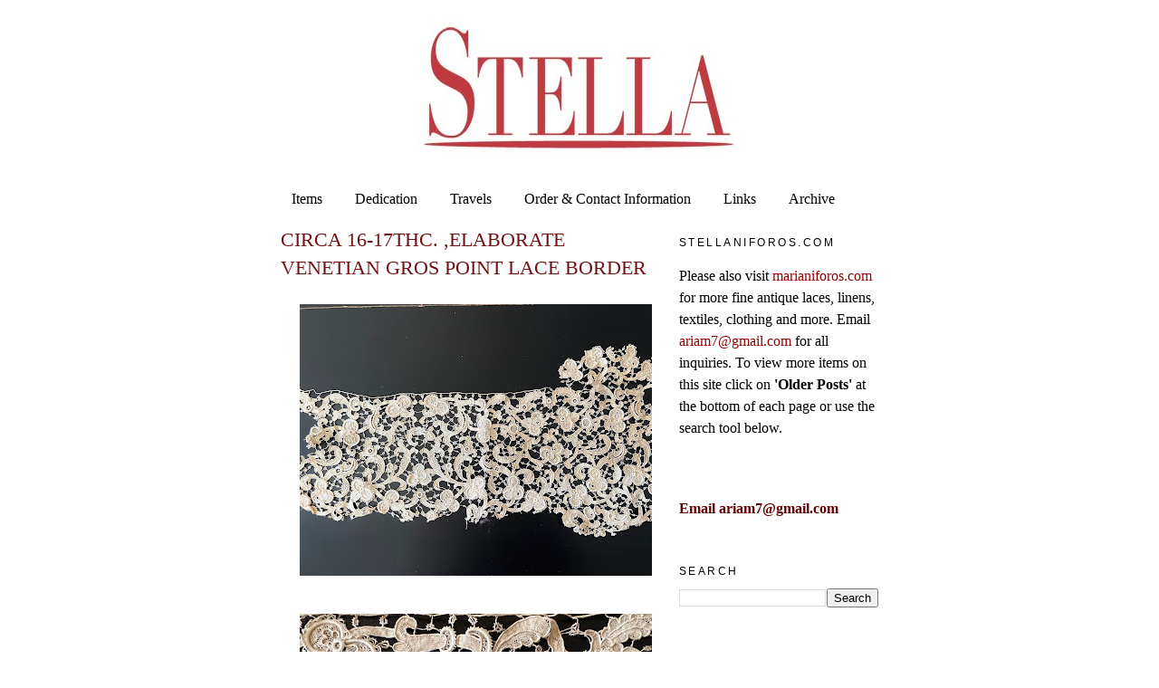

--- FILE ---
content_type: text/html; charset=UTF-8
request_url: http://www.stellaniforos.com/2022/03/blog-post_27.html
body_size: 9137
content:
<!DOCTYPE html>
<html dir='ltr'>
<head>
<link href='https://www.blogger.com/static/v1/widgets/2944754296-widget_css_bundle.css' rel='stylesheet' type='text/css'/>
<meta content='text/html; charset=UTF-8' http-equiv='Content-Type'/>
<meta content='blogger' name='generator'/>
<link href='http://www.stellaniforos.com/favicon.ico' rel='icon' type='image/x-icon'/>
<link href='http://www.stellaniforos.com/2022/03/blog-post_27.html' rel='canonical'/>
<link rel="alternate" type="application/atom+xml" title="Buyer &amp; Seller of Antique Lace, Fine Linens, Vintage Clothing, Haute Couture, Textiles, Fans - Atom" href="http://www.stellaniforos.com/feeds/posts/default" />
<link rel="alternate" type="application/rss+xml" title="Buyer &amp; Seller of Antique Lace, Fine Linens, Vintage Clothing, Haute Couture, Textiles, Fans - RSS" href="http://www.stellaniforos.com/feeds/posts/default?alt=rss" />
<link rel="service.post" type="application/atom+xml" title="Buyer &amp; Seller of Antique Lace, Fine Linens, Vintage Clothing, Haute Couture, Textiles, Fans - Atom" href="https://www.blogger.com/feeds/291290792372082594/posts/default" />

<link rel="alternate" type="application/atom+xml" title="Buyer &amp; Seller of Antique Lace, Fine Linens, Vintage Clothing, Haute Couture, Textiles, Fans - Atom" href="http://www.stellaniforos.com/feeds/5430264136822920459/comments/default" />
<!--Can't find substitution for tag [blog.ieCssRetrofitLinks]-->
<link href='https://blogger.googleusercontent.com/img/a/AVvXsEjueWO1v-QTiZnarelAPaVR9ZxyOgd20Hc6skq6c0BbEnJvsfQfPa0grum_-GeB-7Ci96pnSUktj2OVKpLnfKI-wY8pMlSVPJG6zOErOyjUwq3RJ5C05_oeoFjPB5FOC1yxpRpbxGsE_UehjdodumSJv9kDzmQwLLzanFe36DxmrLNh8RRN98Dtpx_q=w400-h300' rel='image_src'/>
<meta content='http://www.stellaniforos.com/2022/03/blog-post_27.html' property='og:url'/>
<meta content='CIRCA 16-17THC. ,ELABORATE VENETIAN GROS POINT LACE BORDER' property='og:title'/>
<meta content='Stella buys and sells fine antique linens, antique lace, textiles, couture design, antique clothing, Chinese, European textiles.' property='og:description'/>
<meta content='https://blogger.googleusercontent.com/img/a/AVvXsEjueWO1v-QTiZnarelAPaVR9ZxyOgd20Hc6skq6c0BbEnJvsfQfPa0grum_-GeB-7Ci96pnSUktj2OVKpLnfKI-wY8pMlSVPJG6zOErOyjUwq3RJ5C05_oeoFjPB5FOC1yxpRpbxGsE_UehjdodumSJv9kDzmQwLLzanFe36DxmrLNh8RRN98Dtpx_q=w1200-h630-p-k-no-nu' property='og:image'/>
<title>Buyer &amp; Seller of Antique Lace, Fine Linens, Vintage Clothing, Haute Couture, Textiles, Fans: CIRCA 16-17THC. ,ELABORATE VENETIAN GROS POINT LACE BORDER</title>
<style id='page-skin-1' type='text/css'><!--
/*
-----------------------------------------------
Blogger Template Style
Name:     Minima
Date:     26 Feb 2004
Updated by: Blogger Team
----------------------------------------------- */
#navbar-iframe {
display: none !important;
}
/* Variable definitions
====================
<Variable name="bgcolor" description="Page Background Color"
type="color" default="#fff">
<Variable name="textcolor" description="Text Color"
type="color" default="#333">
<Variable name="linkcolor" description="Link Color"
type="color" default="#58a">
<Variable name="pagetitlecolor" description="Blog Title Color"
type="color" default="#666">
<Variable name="descriptioncolor" description="Blog Description Color"
type="color" default="#999">
<Variable name="titlecolor" description="Post Title Color"
type="color" default="#c60">
<Variable name="bordercolor" description="Border Color"
type="color" default="#ccc">
<Variable name="sidebarcolor" description="Sidebar Title Color"
type="color" default="#999">
<Variable name="sidebartextcolor" description="Sidebar Text Color"
type="color" default="#666">
<Variable name="visitedlinkcolor" description="Visited Link Color"
type="color" default="#999">
<Variable name="bodyfont" description="Text Font"
type="font" default="normal normal 100% Georgia, Serif">
<Variable name="headerfont" description="Sidebar Title Font"
type="font"
default="normal normal 78% 'Trebuchet MS',Trebuchet,Arial,Verdana,Sans-serif">
<Variable name="pagetitlefont" description="Blog Title Font"
type="font"
default="normal normal 200% Georgia, Serif">
<Variable name="descriptionfont" description="Blog Description Font"
type="font"
default="normal normal 78% 'Trebuchet MS', Trebuchet, Arial, Verdana, Sans-serif">
<Variable name="postfooterfont" description="Post Footer Font"
type="font"
default="normal normal 78% 'Trebuchet MS', Trebuchet, Arial, Verdana, Sans-serif">
<Variable name="startSide" description="Side where text starts in blog language"
type="automatic" default="left">
<Variable name="endSide" description="Side where text ends in blog language"
type="automatic" default="right">
*/
/* Use this with templates/template-twocol.html */
body {
background:#ffffff;
margin:0;
color:#000000;
font:x-small Georgia Serif;
font-size/* */:/**/small;
font-size: /**/small;
text-align: center;
}
a:link {
color:#000000;
text-decoration:none;
}
a:visited {
color:#000000;
text-decoration:none;
}
a:hover {
color:#721111;
text-decoration:underline;
}
a img {
border-width:0;
}
/* Header
-----------------------------------------------
*/
#header-wrapper {
width:660px;
margin:0 auto 10px;
border:1px solid transparent;
}
#header-inner {
background-position: center;
margin-left: auto;
margin-right: auto;
}
#header {
margin: 5px;
border: 1px solid transparent;
text-align: center;
color:#721111;
}
#header h1 {
margin:5px 5px 0;
padding:15px 20px .25em;
line-height:1.2em;
text-transform:uppercase;
letter-spacing:.2em;
font: normal normal 200% Georgia, Serif;
}
#header a {
color:#721111;
text-decoration:none;
}
#header a:hover {
color:#721111;
}
#header .description {
margin:0 5px 5px;
padding:0 20px 15px;
max-width:700px;
text-transform:uppercase;
letter-spacing:.2em;
line-height: 1.4em;
font: normal normal 78% 'Trebuchet MS', Trebuchet, Arial, Verdana, Sans-serif;
color: #000000;
}
#header img {
margin-left: auto;
margin-right: auto;
}
/* Outer-Wrapper
----------------------------------------------- */
#outer-wrapper {
width: 660px;
margin:0 auto;
padding:10px;
text-align:left;
font: normal normal 16px Georgia, Serif;
}
#main-wrapper {
width: 410px;
float: left;
word-wrap: break-word; /* fix for long text breaking sidebar float in IE */
overflow: hidden;     /* fix for long non-text content breaking IE sidebar float */
}
#sidebar-wrapper {
width: 220px;
float: right;
word-wrap: break-word; /* fix for long text breaking sidebar float in IE */
overflow: hidden;      /* fix for long non-text content breaking IE sidebar float */
}
/* Headings
----------------------------------------------- */
h2 {
margin:1.5em 0 .75em;
font:normal normal 78% 'Trebuchet MS',Trebuchet,Arial,Verdana,Sans-serif;
line-height: 1.4em;
text-transform:uppercase;
letter-spacing:.2em;
color:#000000;
}
/* Posts
-----------------------------------------------
*/
h2.date-header {
margin:1.5em 0 .5em;
}
.post {
margin:.5em 0 1.5em;
border-bottom:1px dotted transparent;
padding-bottom:1.5em;
}
.post h3 {
margin:.25em 0 0;
padding:0 0 4px;
font-size:140%;
font-weight:normal;
line-height:1.4em;
color:#721111;
}
.post h3 a, .post h3 a:visited, .post h3 strong {
display:block;
text-decoration:none;
color:#721111;
font-weight:normal;
}
.post h3 strong, .post h3 a:hover {
color:#000000;
}
.post-body {
margin:0 0 .75em;
line-height:1.6em;
}
.post-body blockquote {
line-height:1.3em;
}
.post-footer {
margin: .75em 0;
color:#000000;
text-transform:uppercase;
letter-spacing:.1em;
font: normal normal 78% 'Trebuchet MS', Trebuchet, Arial, Verdana, Sans-serif;
line-height: 1.4em;
}
.comment-link {
margin-left:.6em;
}
.post img, table.tr-caption-container {
padding:4px;
border:1px solid transparent;
}
.tr-caption-container img {
border: none;
padding: 0;
}
.post blockquote {
margin:1em 20px;
}
.post blockquote p {
margin:.75em 0;
}
/* Comments
----------------------------------------------- */
#comments h4 {
margin:1em 0;
font-weight: bold;
line-height: 1.4em;
text-transform:uppercase;
letter-spacing:.2em;
color: #000000;
}
#comments-block {
margin:1em 0 1.5em;
line-height:1.6em;
}
#comments-block .comment-author {
margin:.5em 0;
}
#comments-block .comment-body {
margin:.25em 0 0;
}
#comments-block .comment-footer {
margin:-.25em 0 2em;
line-height: 1.4em;
text-transform:uppercase;
letter-spacing:.1em;
}
#comments-block .comment-body p {
margin:0 0 .75em;
}
.deleted-comment {
font-style:italic;
color:gray;
}
#blog-pager-newer-link {
float: left;
}
#blog-pager-older-link {
float: right;
}
#blog-pager {
text-align: center;
}
.feed-links {
clear: both;
line-height: 2.5em;
}
/* Sidebar Content
----------------------------------------------- */
.sidebar {
color: #000000;
line-height: 1.5em;
}
.sidebar ul {
list-style:none;
margin:0 0 0;
padding:0 0 0;
}
.sidebar li {
margin:0;
padding-top:0;
padding-right:0;
padding-bottom:.25em;
padding-left:15px;
text-indent:-15px;
line-height:1.5em;
}
.sidebar .widget, .main .widget {
border-bottom:1px dotted transparent;
margin:0 0 1.5em;
padding:0 0 1.5em;
}
.main .Blog {
border-bottom-width: 0;
}
/* Profile
----------------------------------------------- */
.profile-img {
float: left;
margin-top: 0;
margin-right: 5px;
margin-bottom: 5px;
margin-left: 0;
padding: 4px;
border: 1px solid transparent;
}
.profile-data {
margin:0;
text-transform:uppercase;
letter-spacing:.1em;
font: normal normal 78% 'Trebuchet MS', Trebuchet, Arial, Verdana, Sans-serif;
color: #000000;
font-weight: bold;
line-height: 1.6em;
}
.profile-datablock {
margin:.5em 0 .5em;
}
.profile-textblock {
margin: 0.5em 0;
line-height: 1.6em;
}
.profile-link {
font: normal normal 78% 'Trebuchet MS', Trebuchet, Arial, Verdana, Sans-serif;
text-transform: uppercase;
letter-spacing: .1em;
}
/* Footer
----------------------------------------------- */
#footer {
width:660px;
clear:both;
margin:0 auto;
padding-top:15px;
line-height: 1.6em;
text-transform:uppercase;
letter-spacing:.1em;
text-align: center;
}

--></style>
<link href='https://www.blogger.com/dyn-css/authorization.css?targetBlogID=291290792372082594&amp;zx=0d22385c-e848-4d69-b28f-80a41af7456a' media='none' onload='if(media!=&#39;all&#39;)media=&#39;all&#39;' rel='stylesheet'/><noscript><link href='https://www.blogger.com/dyn-css/authorization.css?targetBlogID=291290792372082594&amp;zx=0d22385c-e848-4d69-b28f-80a41af7456a' rel='stylesheet'/></noscript>
<meta name='google-adsense-platform-account' content='ca-host-pub-1556223355139109'/>
<meta name='google-adsense-platform-domain' content='blogspot.com'/>

</head>
<body>
<div class='navbar section' id='navbar'><div class='widget Navbar' data-version='1' id='Navbar1'><script type="text/javascript">
    function setAttributeOnload(object, attribute, val) {
      if(window.addEventListener) {
        window.addEventListener('load',
          function(){ object[attribute] = val; }, false);
      } else {
        window.attachEvent('onload', function(){ object[attribute] = val; });
      }
    }
  </script>
<div id="navbar-iframe-container"></div>
<script type="text/javascript" src="https://apis.google.com/js/platform.js"></script>
<script type="text/javascript">
      gapi.load("gapi.iframes:gapi.iframes.style.bubble", function() {
        if (gapi.iframes && gapi.iframes.getContext) {
          gapi.iframes.getContext().openChild({
              url: 'https://www.blogger.com/navbar/291290792372082594?po\x3d5430264136822920459\x26origin\x3dhttp://www.stellaniforos.com',
              where: document.getElementById("navbar-iframe-container"),
              id: "navbar-iframe"
          });
        }
      });
    </script><script type="text/javascript">
(function() {
var script = document.createElement('script');
script.type = 'text/javascript';
script.src = '//pagead2.googlesyndication.com/pagead/js/google_top_exp.js';
var head = document.getElementsByTagName('head')[0];
if (head) {
head.appendChild(script);
}})();
</script>
</div></div>
<div id='outer-wrapper'><div id='wrap2'>
<!-- skip links for text browsers -->
<span id='skiplinks' style='display:none;'>
<a href='#main'>skip to main </a> |
      <a href='#sidebar'>skip to sidebar</a>
</span>
<div id='header-wrapper'>
<div class='header section' id='header'><div class='widget Header' data-version='1' id='Header1'>
<div id='header-inner'>
<a href='http://www.stellaniforos.com/' style='display: block'>
<img alt='Buyer &amp; Seller of Antique Lace, Fine Linens, Vintage Clothing, Haute Couture, Textiles, Fans' height='165px; ' id='Header1_headerimg' src='https://blogger.googleusercontent.com/img/b/R29vZ2xl/AVvXsEhBf6yHKfIZB_o2_XtsTfLwCSlPT7W44QzMQb2MTTKC1H0A2koTg_8Qmyzw8Rben3Rqvmjk7L_13bW5gK_aBFTM2hxqEGBz7qjhJL3iUhFSekDv1qk4l5ddFFGSex-FeX3lA-bdEYyNwv0U/s1600-r/Stellaunderline.jpg' style='display: block' width='360px; '/>
</a>
</div>
</div></div>
</div>
<div id='content-wrapper'>
<div id='crosscol-wrapper' style='text-align:center'>
<div class='crosscol section' id='crosscol'><div class='widget PageList' data-version='1' id='PageList1'>
<h2>Pages</h2>
<div class='widget-content'>
<ul>
<li>
<a href='http://www.stellaniforos.com/'>Items</a>
</li>
<li>
<a href='http://www.stellaniforos.com/p/biography.html'>Dedication</a>
</li>
<li>
<a href='http://www.stellaniforos.com/p/travels.html'>Travels</a>
</li>
<li>
<a href='http://www.stellaniforos.com/p/information.html'>Order &amp; Contact Information</a>
</li>
<li>
<a href='http://www.stellaniforos.com/p/links.html'>Links</a>
</li>
<li>
<a href='http://www.stellaniforos.com/p/archive.html'>Archive</a>
</li>
</ul>
<div class='clear'></div>
</div>
</div></div>
</div>
<div id='main-wrapper'>
<div class='main section' id='main'><div class='widget Blog' data-version='1' id='Blog1'>
<div class='blog-posts hfeed'>

          <div class="date-outer">
        

          <div class="date-posts">
        
<div class='post-outer'>
<div class='post hentry'>
<a name='5430264136822920459'></a>
<h3 class='post-title entry-title'>
CIRCA 16-17THC. ,ELABORATE VENETIAN GROS POINT LACE BORDER
</h3>
<div class='post-header'>
<div class='post-header-line-1'></div>
</div>
<div class='post-body entry-content'>
<p></p><div class="separator" style="clear: both; text-align: center;"><a href="https://blogger.googleusercontent.com/img/a/AVvXsEjueWO1v-QTiZnarelAPaVR9ZxyOgd20Hc6skq6c0BbEnJvsfQfPa0grum_-GeB-7Ci96pnSUktj2OVKpLnfKI-wY8pMlSVPJG6zOErOyjUwq3RJ5C05_oeoFjPB5FOC1yxpRpbxGsE_UehjdodumSJv9kDzmQwLLzanFe36DxmrLNh8RRN98Dtpx_q=s2016" style="margin-left: 1em; margin-right: 1em;"><img border="0" data-original-height="1512" data-original-width="2016" height="300" src="https://blogger.googleusercontent.com/img/a/AVvXsEjueWO1v-QTiZnarelAPaVR9ZxyOgd20Hc6skq6c0BbEnJvsfQfPa0grum_-GeB-7Ci96pnSUktj2OVKpLnfKI-wY8pMlSVPJG6zOErOyjUwq3RJ5C05_oeoFjPB5FOC1yxpRpbxGsE_UehjdodumSJv9kDzmQwLLzanFe36DxmrLNh8RRN98Dtpx_q=w400-h300" width="400" /></a></div><br /><div class="separator" style="clear: both; text-align: center;"><a href="https://blogger.googleusercontent.com/img/a/AVvXsEjLcB3J57Zi3T7D1fQwTUPG41A7IdejdvhYoM27EnqXhYq5E6eAX0DwTGSz638QrN0Mb1QcbZwyi9skckOW07iUoETFhJTsUGud3aqC2SINY7niA1eDXqaqVsUhz1t9FfxtDLA9i33ukmseH_dSRoqx_37jKzWxtg9IiBsxKLoBjvK4yeHRmfVbM00Q=s2016" style="margin-left: 1em; margin-right: 1em;"><img border="0" data-original-height="1512" data-original-width="2016" height="300" src="https://blogger.googleusercontent.com/img/a/AVvXsEjLcB3J57Zi3T7D1fQwTUPG41A7IdejdvhYoM27EnqXhYq5E6eAX0DwTGSz638QrN0Mb1QcbZwyi9skckOW07iUoETFhJTsUGud3aqC2SINY7niA1eDXqaqVsUhz1t9FfxtDLA9i33ukmseH_dSRoqx_37jKzWxtg9IiBsxKLoBjvK4yeHRmfVbM00Q=w400-h300" width="400" /></a></div><br /><div class="separator" style="clear: both; text-align: center;"><a href="https://blogger.googleusercontent.com/img/a/AVvXsEiylB1RrVxCXgGuOerlMypzU-hB2ePXr48Hbh2Ya4rYHD_MlJlCW-tUU9dmaxwbKHPNMsCkG8Jx8qbd3xSLuptvDb3fb2nu4DHNeoq0ueVM_rM86Qu3FxDLgc45AjR2XsM04bFIpnXSgKqimdbbS1h2l3Fr5MZLpRj77qcLB_U7U48LXI25Lxl_XnI8=s2016" style="margin-left: 1em; margin-right: 1em;"><img border="0" data-original-height="1512" data-original-width="2016" height="300" src="https://blogger.googleusercontent.com/img/a/AVvXsEiylB1RrVxCXgGuOerlMypzU-hB2ePXr48Hbh2Ya4rYHD_MlJlCW-tUU9dmaxwbKHPNMsCkG8Jx8qbd3xSLuptvDb3fb2nu4DHNeoq0ueVM_rM86Qu3FxDLgc45AjR2XsM04bFIpnXSgKqimdbbS1h2l3Fr5MZLpRj77qcLB_U7U48LXI25Lxl_XnI8=w400-h300" width="400" /></a></div><br /><div class="separator" style="clear: both; text-align: center;"><a href="https://blogger.googleusercontent.com/img/a/AVvXsEirPZDKKmJsVcl_PEJxV6LM0A8dgUXnn-7a8N6VExDVmazx2iOT3djpYx5QoFygvewJzrLehlZBeJpWc9gp2i3fkPHCckj0kCZJJxyJeCrG0Y1xjCNVg5rTjS1PB46zIvGhUTmWiH0sctcvwsomXPUOdIRJkMSKQgBBu4V5YmFteRe-xO1u_GcKDW9L=s2016" style="margin-left: 1em; margin-right: 1em;"><img border="0" data-original-height="1512" data-original-width="2016" height="300" src="https://blogger.googleusercontent.com/img/a/AVvXsEirPZDKKmJsVcl_PEJxV6LM0A8dgUXnn-7a8N6VExDVmazx2iOT3djpYx5QoFygvewJzrLehlZBeJpWc9gp2i3fkPHCckj0kCZJJxyJeCrG0Y1xjCNVg5rTjS1PB46zIvGhUTmWiH0sctcvwsomXPUOdIRJkMSKQgBBu4V5YmFteRe-xO1u_GcKDW9L=w400-h300" width="400" /></a></div><br /><div class="separator" style="clear: both; text-align: center;"><a href="https://blogger.googleusercontent.com/img/a/AVvXsEg6Mzdj3YmJKkSH1R8SIYCugClIt5fGb9iEfSMTpgHRKlSNkUbN3COFutnnPVdUDeID0pjnxOoo5s3mz1ARVRzV4ENd6dxKhfdCajVtB346JFopeUS-K3Sf9ZREd0vF-C9dIZADchvZs_bd2S5UsVOpoLOgQ_cU08LBi9_2-pOB_AJeDqkwp0Fc2V-L=s2016" style="margin-left: 1em; margin-right: 1em;"><img border="0" data-original-height="1512" data-original-width="2016" height="300" src="https://blogger.googleusercontent.com/img/a/AVvXsEg6Mzdj3YmJKkSH1R8SIYCugClIt5fGb9iEfSMTpgHRKlSNkUbN3COFutnnPVdUDeID0pjnxOoo5s3mz1ARVRzV4ENd6dxKhfdCajVtB346JFopeUS-K3Sf9ZREd0vF-C9dIZADchvZs_bd2S5UsVOpoLOgQ_cU08LBi9_2-pOB_AJeDqkwp0Fc2V-L=w400-h300" width="400" /></a></div><br /><div class="separator" style="clear: both; text-align: center;"><a href="https://blogger.googleusercontent.com/img/a/AVvXsEjOLKQUbyBzbkkOAIVhRgeYF7maywcCiYWxNiPAYnRAJnt2waMpFS4pkSqVBLW0IUTkLYHOLXjTXC_QJN6tW6U8DV3i1Rc2yenfn9DJyat92k5ylJn-QvW-7wAAWKKTo1i601ubqPzQLeiaU22BW3UVFB8E3GMrUsJ9W9SSlCS7AgPLkzRfwqw_me0o=s2016" style="margin-left: 1em; margin-right: 1em;"><img border="0" data-original-height="1512" data-original-width="2016" height="300" src="https://blogger.googleusercontent.com/img/a/AVvXsEjOLKQUbyBzbkkOAIVhRgeYF7maywcCiYWxNiPAYnRAJnt2waMpFS4pkSqVBLW0IUTkLYHOLXjTXC_QJN6tW6U8DV3i1Rc2yenfn9DJyat92k5ylJn-QvW-7wAAWKKTo1i601ubqPzQLeiaU22BW3UVFB8E3GMrUsJ9W9SSlCS7AgPLkzRfwqw_me0o=w400-h300" width="400" /></a></div><br /><div class="separator" style="clear: both; text-align: center;"><a href="https://blogger.googleusercontent.com/img/a/AVvXsEj_CKmnhqiqvSNeuSJoBOjlN1EwUrEvdpviGKfn6rK7jqHF14B1phuUTgoWTxrgoUmHJX0ipoToe0C2ZhE1t7S0n05NCAa7i_FtFTnDclRRKTgAGn7POVgKKUc9oqUqqbusI80QP5MMAIWTD_4i837mARdwVlfypPIqdwa9OzKx_cfd9QFy_WzzdMk3=s2016" style="margin-left: 1em; margin-right: 1em;"><img border="0" data-original-height="1512" data-original-width="2016" height="300" src="https://blogger.googleusercontent.com/img/a/AVvXsEj_CKmnhqiqvSNeuSJoBOjlN1EwUrEvdpviGKfn6rK7jqHF14B1phuUTgoWTxrgoUmHJX0ipoToe0C2ZhE1t7S0n05NCAa7i_FtFTnDclRRKTgAGn7POVgKKUc9oqUqqbusI80QP5MMAIWTD_4i837mARdwVlfypPIqdwa9OzKx_cfd9QFy_WzzdMk3=w400-h300" width="400" /></a></div><div class="separator" style="clear: both; text-align: center;"><br /></div><div class="separator" style="clear: both; text-align: center;"><br /></div><div class="separator" style="clear: both; text-align: justify;"><span style="font-size: medium;"><b>ELABORATE VENETIAN GROS POINT LACE BORDER. A</b>bsolutely superb work on this very beautiful Venetian Gros Point lace. Measuring aprox.17" by 6 to 9" wide..The lace has such wonderful movement in the design and the raised florals are truly superb.There is fine three dimensional cordonet on many of the flowers and leaves. In very good strong condition, some openings but minor compared to the workmanship on this lace. Part of a museum deaccession.</span></div><div class="separator" style="clear: both; text-align: justify;"><b><br /></b></div><div class="separator" style="clear: both; text-align: justify;"><b>Item #AL959</b></div><div style="text-align: justify;"><br /></div><div style="text-align: justify;">&nbsp;</div><p></p>
<div style='clear: both;'></div>
</div>
<div class='post-footer'>
<div class='post-footer-line post-footer-line-1'><span class='post-icons'>
<span class='item-control blog-admin pid-458675631'>
<a href='https://www.blogger.com/post-edit.g?blogID=291290792372082594&postID=5430264136822920459&from=pencil' title='Edit Post'>
<img alt='' class='icon-action' height='18' src='https://resources.blogblog.com/img/icon18_edit_allbkg.gif' width='18'/>
</a>
</span>
</span>
</div>
<div class='post-footer-line post-footer-line-2'></div>
<div class='post-footer-line post-footer-line-3'></div>
</div>
</div>
<div class='comments' id='comments'>
<a name='comments'></a>
</div>
</div>

        </div></div>
      
</div>
<div class='blog-pager' id='blog-pager'>
<span id='blog-pager-newer-link'>
<a class='blog-pager-newer-link' href='http://www.stellaniforos.com/2022/03/blog-post_57.html' id='Blog1_blog-pager-newer-link' title='Newer Post'>Newer Post</a>
</span>
<span id='blog-pager-older-link'>
<a class='blog-pager-older-link' href='http://www.stellaniforos.com/2022/03/blog-post_64.html' id='Blog1_blog-pager-older-link' title='Older Post'>Older Post</a>
</span>
<a class='home-link' href='http://www.stellaniforos.com/'>Home</a>
</div>
<div class='clear'></div>
<div class='post-feeds'>
</div>
</div></div>
</div>
<div id='sidebar-wrapper'>
<div class='sidebar section' id='sidebar'><div class='widget Text' data-version='1' id='Text1'>
<h2 class='title'>Stellaniforos.com</h2>
<div class='widget-content'>
<p align="LEFT">Please also visit <a style="color: rgb(153, 0, 0);" href="http://www.marianiforos.com/">marianiforos.com</a> for more fine antique laces, linens, textiles, clothing and more. Email <a style="color: rgb(153, 0, 0);" href="mailto:ariam7@gmail.com">ariam7@gmail.com</a> for all inquiries. To view more items on this site click on <span style="font-weight: bold;">'Older Posts'</span> at the bottom of each page or use the search tool below.<br/></p>
</div>
<div class='clear'></div>
</div><div class='widget HTML' data-version='1' id='HTML1'>
<div class='widget-content'>
<b><a
href="mailto:ariam7@gmail.com?subject=Stellaniforos.com%20Inquiry"><span style="color: rgb(102, 0, 0);">Email ariam7@gmail.com</span></a
href="mailto:ariam7@gmail.com?subject=stellaniforos.com%20inquiry"></b>
</div>
<div class='clear'></div>
</div><div class='widget BlogSearch' data-version='1' id='BlogSearch1'>
<h2 class='title'>Search</h2>
<div class='widget-content'>
<div id='BlogSearch1_form'>
<form action='http://www.stellaniforos.com/search' class='gsc-search-box' target='_top'>
<table cellpadding='0' cellspacing='0' class='gsc-search-box'>
<tbody>
<tr>
<td class='gsc-input'>
<input autocomplete='off' class='gsc-input' name='q' size='10' title='search' type='text' value=''/>
</td>
<td class='gsc-search-button'>
<input class='gsc-search-button' title='search' type='submit' value='Search'/>
</td>
</tr>
</tbody>
</table>
</form>
</div>
</div>
<div class='clear'></div>
</div><div class='widget HTML' data-version='1' id='HTML3'>
<div class='widget-content'>
<script type="text/javascript" src="http://je.revolvermaps.com/t.js"></script><script type="text/javascript">rmt_ki101('5',160,'4fzvrktiw15','ff0000');</script>
</div>
<div class='clear'></div>
</div><div class='widget Label' data-version='1' id='Label1'>
<h2>Categories</h2>
<div class='widget-content list-label-widget-content'>
<ul>
<li>
<a dir='ltr' href='http://www.stellaniforos.com/search/label/Antique%20children%27s%20clothes'>Antique children&#39;s clothes</a>
</li>
<li>
<a dir='ltr' href='http://www.stellaniforos.com/search/label/Antique%20Fans'>Antique Fans</a>
</li>
<li>
<a dir='ltr' href='http://www.stellaniforos.com/search/label/Antique%20Lace%3A%2017th-18th%20C.'>Antique Lace: 17th-18th C.</a>
</li>
<li>
<a dir='ltr' href='http://www.stellaniforos.com/search/label/Antique%20Lace%3A%2019th%20C.'>Antique Lace: 19th C.</a>
</li>
<li>
<a dir='ltr' href='http://www.stellaniforos.com/search/label/Antique%20Lace%3A%20Brussels%20Lace'>Antique Lace: Brussels Lace</a>
</li>
<li>
<a dir='ltr' href='http://www.stellaniforos.com/search/label/Antique%20Lace%3A%20Handkerchiefs'>Antique Lace: Handkerchiefs</a>
</li>
<li>
<a dir='ltr' href='http://www.stellaniforos.com/search/label/Antique%20Lace%3A%20Veils%2FShawls'>Antique Lace: Veils/Shawls</a>
</li>
<li>
<a dir='ltr' href='http://www.stellaniforos.com/search/label/Antique%20Lace%3A%20Whitework'>Antique Lace: Whitework</a>
</li>
<li>
<a dir='ltr' href='http://www.stellaniforos.com/search/label/Antique%20Lace%3ALace%20Bobbins'>Antique Lace:Lace Bobbins</a>
</li>
<li>
<a dir='ltr' href='http://www.stellaniforos.com/search/label/Antique%20Lace%3ALace%20Collars%20Etc'>Antique Lace:Lace Collars Etc</a>
</li>
<li>
<a dir='ltr' href='http://www.stellaniforos.com/search/label/Antique%20Linens-Appenzell'>Antique Linens-Appenzell</a>
</li>
<li>
<a dir='ltr' href='http://www.stellaniforos.com/search/label/Antique%20Linens-Leron'>Antique Linens-Leron</a>
</li>
<li>
<a dir='ltr' href='http://www.stellaniforos.com/search/label/Antique%20Linens-Marghab'>Antique Linens-Marghab</a>
</li>
<li>
<a dir='ltr' href='http://www.stellaniforos.com/search/label/Antique%20Linens%3A%20Bed%20Linens'>Antique Linens: Bed Linens</a>
</li>
<li>
<a dir='ltr' href='http://www.stellaniforos.com/search/label/Antique%20Linens%3A%20Curtains'>Antique Linens: Curtains</a>
</li>
<li>
<a dir='ltr' href='http://www.stellaniforos.com/search/label/Antique%20Linens%3A%20Napkins'>Antique Linens: Napkins</a>
</li>
<li>
<a dir='ltr' href='http://www.stellaniforos.com/search/label/Antique%20Linens%3A%20Placemats'>Antique Linens: Placemats</a>
</li>
<li>
<a dir='ltr' href='http://www.stellaniforos.com/search/label/Antique%20Linens%3A%20Smaller%20Items'>Antique Linens: Smaller Items</a>
</li>
<li>
<a dir='ltr' href='http://www.stellaniforos.com/search/label/Antique%20Linens%3A%20Table%20Centers'>Antique Linens: Table Centers</a>
</li>
<li>
<a dir='ltr' href='http://www.stellaniforos.com/search/label/Antique%20Linens%3A%20Tablecloths'>Antique Linens: Tablecloths</a>
</li>
<li>
<a dir='ltr' href='http://www.stellaniforos.com/search/label/Antique%20Linens%3ASale%20Items'>Antique Linens:Sale Items</a>
</li>
<li>
<a dir='ltr' href='http://www.stellaniforos.com/search/label/Antique%20Linens%3ATable%20Runners'>Antique Linens:Table Runners</a>
</li>
<li>
<a dir='ltr' href='http://www.stellaniforos.com/search/label/Antique%20Men%27s%20Clothing'>Antique Men&#39;s Clothing</a>
</li>
<li>
<a dir='ltr' href='http://www.stellaniforos.com/search/label/Antique%20Purses'>Antique Purses</a>
</li>
<li>
<a dir='ltr' href='http://www.stellaniforos.com/search/label/Antique%20Ribbons-Trim'>Antique Ribbons-Trim</a>
</li>
<li>
<a dir='ltr' href='http://www.stellaniforos.com/search/label/Antique%20Shawls'>Antique Shawls</a>
</li>
<li>
<a dir='ltr' href='http://www.stellaniforos.com/search/label/Antique%20Textiles-European'>Antique Textiles-European</a>
</li>
<li>
<a dir='ltr' href='http://www.stellaniforos.com/search/label/Antique%20Textiles-Far%20East'>Antique Textiles-Far East</a>
</li>
<li>
<a dir='ltr' href='http://www.stellaniforos.com/search/label/Antique%20Textiles-Middle%20East'>Antique Textiles-Middle East</a>
</li>
<li>
<a dir='ltr' href='http://www.stellaniforos.com/search/label/Early%20Items'>Early Items</a>
</li>
<li>
<a dir='ltr' href='http://www.stellaniforos.com/search/label/Ladies%20Accessories%3A%20Hats'>Ladies Accessories: Hats</a>
</li>
<li>
<a dir='ltr' href='http://www.stellaniforos.com/search/label/Ladies%20Accessories%3A%20Shoes'>Ladies Accessories: Shoes</a>
</li>
<li>
<a dir='ltr' href='http://www.stellaniforos.com/search/label/Ladies%20Antique%20Accessories'>Ladies Antique Accessories</a>
</li>
<li>
<a dir='ltr' href='http://www.stellaniforos.com/search/label/Ladies%20Clothing-17TH-18THCentury'>Ladies Clothing-17TH-18THCentury</a>
</li>
<li>
<a dir='ltr' href='http://www.stellaniforos.com/search/label/Ladies%20Clothing%3A1800-1900'>Ladies Clothing:1800-1900</a>
</li>
<li>
<a dir='ltr' href='http://www.stellaniforos.com/search/label/Ladies%20Clothing%3A1900-1940'>Ladies Clothing:1900-1940</a>
</li>
<li>
<a dir='ltr' href='http://www.stellaniforos.com/search/label/Ladies%20Clothing%3AUndress'>Ladies Clothing:Undress</a>
</li>
<li>
<a dir='ltr' href='http://www.stellaniforos.com/search/label/Ladies%20Clothing%3AWhites'>Ladies Clothing:Whites</a>
</li>
<li>
<a dir='ltr' href='http://www.stellaniforos.com/search/label/Ladies%20Lace%20Clothing'>Ladies Lace Clothing</a>
</li>
<li>
<a dir='ltr' href='http://www.stellaniforos.com/search/label/Porthault%20Linens'>Porthault Linens</a>
</li>
<li>
<a dir='ltr' href='http://www.stellaniforos.com/search/label/Vintage%20clothing'>Vintage clothing</a>
</li>
<li>
<a dir='ltr' href='http://www.stellaniforos.com/search/label/Vintage%20Designer%20Shoes'>Vintage Designer Shoes</a>
</li>
<li>
<a dir='ltr' href='http://www.stellaniforos.com/search/label/Vintage%20Hermes'>Vintage Hermes</a>
</li>
</ul>
<div class='clear'></div>
</div>
</div></div>
</div>
<!-- spacer for skins that want sidebar and main to be the same height-->
<div class='clear'>&#160;</div>
</div>
<!-- end content-wrapper -->
<div id='footer-wrapper'>
<div class='footer no-items section' id='footer'></div>
</div>
</div></div>
<!-- end outer-wrapper -->

<script type="text/javascript" src="https://www.blogger.com/static/v1/widgets/2028843038-widgets.js"></script>
<script type='text/javascript'>
window['__wavt'] = 'AOuZoY52nLFbxmvhBtndtpIOfvEFDGA8gg:1769124000496';_WidgetManager._Init('//www.blogger.com/rearrange?blogID\x3d291290792372082594','//www.stellaniforos.com/2022/03/blog-post_27.html','291290792372082594');
_WidgetManager._SetDataContext([{'name': 'blog', 'data': {'blogId': '291290792372082594', 'title': 'Buyer \x26amp; Seller of Antique Lace, Fine Linens, Vintage Clothing, Haute Couture, Textiles, Fans', 'url': 'http://www.stellaniforos.com/2022/03/blog-post_27.html', 'canonicalUrl': 'http://www.stellaniforos.com/2022/03/blog-post_27.html', 'homepageUrl': 'http://www.stellaniforos.com/', 'searchUrl': 'http://www.stellaniforos.com/search', 'canonicalHomepageUrl': 'http://www.stellaniforos.com/', 'blogspotFaviconUrl': 'http://www.stellaniforos.com/favicon.ico', 'bloggerUrl': 'https://www.blogger.com', 'hasCustomDomain': true, 'httpsEnabled': false, 'enabledCommentProfileImages': true, 'gPlusViewType': 'FILTERED_POSTMOD', 'adultContent': false, 'analyticsAccountNumber': '', 'encoding': 'UTF-8', 'locale': 'en', 'localeUnderscoreDelimited': 'en', 'languageDirection': 'ltr', 'isPrivate': false, 'isMobile': false, 'isMobileRequest': false, 'mobileClass': '', 'isPrivateBlog': false, 'isDynamicViewsAvailable': true, 'feedLinks': '\x3clink rel\x3d\x22alternate\x22 type\x3d\x22application/atom+xml\x22 title\x3d\x22Buyer \x26amp; Seller of Antique Lace, Fine Linens, Vintage Clothing, Haute Couture, Textiles, Fans - Atom\x22 href\x3d\x22http://www.stellaniforos.com/feeds/posts/default\x22 /\x3e\n\x3clink rel\x3d\x22alternate\x22 type\x3d\x22application/rss+xml\x22 title\x3d\x22Buyer \x26amp; Seller of Antique Lace, Fine Linens, Vintage Clothing, Haute Couture, Textiles, Fans - RSS\x22 href\x3d\x22http://www.stellaniforos.com/feeds/posts/default?alt\x3drss\x22 /\x3e\n\x3clink rel\x3d\x22service.post\x22 type\x3d\x22application/atom+xml\x22 title\x3d\x22Buyer \x26amp; Seller of Antique Lace, Fine Linens, Vintage Clothing, Haute Couture, Textiles, Fans - Atom\x22 href\x3d\x22https://www.blogger.com/feeds/291290792372082594/posts/default\x22 /\x3e\n\n\x3clink rel\x3d\x22alternate\x22 type\x3d\x22application/atom+xml\x22 title\x3d\x22Buyer \x26amp; Seller of Antique Lace, Fine Linens, Vintage Clothing, Haute Couture, Textiles, Fans - Atom\x22 href\x3d\x22http://www.stellaniforos.com/feeds/5430264136822920459/comments/default\x22 /\x3e\n', 'meTag': '', 'adsenseHostId': 'ca-host-pub-1556223355139109', 'adsenseHasAds': false, 'adsenseAutoAds': false, 'boqCommentIframeForm': true, 'loginRedirectParam': '', 'isGoogleEverywhereLinkTooltipEnabled': true, 'view': '', 'dynamicViewsCommentsSrc': '//www.blogblog.com/dynamicviews/4224c15c4e7c9321/js/comments.js', 'dynamicViewsScriptSrc': '//www.blogblog.com/dynamicviews/6e0d22adcfa5abea', 'plusOneApiSrc': 'https://apis.google.com/js/platform.js', 'disableGComments': true, 'interstitialAccepted': false, 'sharing': {'platforms': [{'name': 'Get link', 'key': 'link', 'shareMessage': 'Get link', 'target': ''}, {'name': 'Facebook', 'key': 'facebook', 'shareMessage': 'Share to Facebook', 'target': 'facebook'}, {'name': 'BlogThis!', 'key': 'blogThis', 'shareMessage': 'BlogThis!', 'target': 'blog'}, {'name': 'X', 'key': 'twitter', 'shareMessage': 'Share to X', 'target': 'twitter'}, {'name': 'Pinterest', 'key': 'pinterest', 'shareMessage': 'Share to Pinterest', 'target': 'pinterest'}, {'name': 'Email', 'key': 'email', 'shareMessage': 'Email', 'target': 'email'}], 'disableGooglePlus': true, 'googlePlusShareButtonWidth': 0, 'googlePlusBootstrap': '\x3cscript type\x3d\x22text/javascript\x22\x3ewindow.___gcfg \x3d {\x27lang\x27: \x27en\x27};\x3c/script\x3e'}, 'hasCustomJumpLinkMessage': false, 'jumpLinkMessage': 'Read more', 'pageType': 'item', 'postId': '5430264136822920459', 'postImageThumbnailUrl': 'https://blogger.googleusercontent.com/img/a/AVvXsEjueWO1v-QTiZnarelAPaVR9ZxyOgd20Hc6skq6c0BbEnJvsfQfPa0grum_-GeB-7Ci96pnSUktj2OVKpLnfKI-wY8pMlSVPJG6zOErOyjUwq3RJ5C05_oeoFjPB5FOC1yxpRpbxGsE_UehjdodumSJv9kDzmQwLLzanFe36DxmrLNh8RRN98Dtpx_q\x3ds72-w400-c-h300', 'postImageUrl': 'https://blogger.googleusercontent.com/img/a/AVvXsEjueWO1v-QTiZnarelAPaVR9ZxyOgd20Hc6skq6c0BbEnJvsfQfPa0grum_-GeB-7Ci96pnSUktj2OVKpLnfKI-wY8pMlSVPJG6zOErOyjUwq3RJ5C05_oeoFjPB5FOC1yxpRpbxGsE_UehjdodumSJv9kDzmQwLLzanFe36DxmrLNh8RRN98Dtpx_q\x3dw400-h300', 'pageName': 'CIRCA 16-17THC. ,ELABORATE VENETIAN GROS POINT LACE BORDER', 'pageTitle': 'Buyer \x26amp; Seller of Antique Lace, Fine Linens, Vintage Clothing, Haute Couture, Textiles, Fans: CIRCA 16-17THC. ,ELABORATE VENETIAN GROS POINT LACE BORDER', 'metaDescription': ''}}, {'name': 'features', 'data': {}}, {'name': 'messages', 'data': {'edit': 'Edit', 'linkCopiedToClipboard': 'Link copied to clipboard!', 'ok': 'Ok', 'postLink': 'Post Link'}}, {'name': 'template', 'data': {'isResponsive': false, 'isAlternateRendering': false, 'isCustom': false}}, {'name': 'view', 'data': {'classic': {'name': 'classic', 'url': '?view\x3dclassic'}, 'flipcard': {'name': 'flipcard', 'url': '?view\x3dflipcard'}, 'magazine': {'name': 'magazine', 'url': '?view\x3dmagazine'}, 'mosaic': {'name': 'mosaic', 'url': '?view\x3dmosaic'}, 'sidebar': {'name': 'sidebar', 'url': '?view\x3dsidebar'}, 'snapshot': {'name': 'snapshot', 'url': '?view\x3dsnapshot'}, 'timeslide': {'name': 'timeslide', 'url': '?view\x3dtimeslide'}, 'isMobile': false, 'title': 'CIRCA 16-17THC. ,ELABORATE VENETIAN GROS POINT LACE BORDER', 'description': 'Stella buys and sells fine antique linens, antique lace, textiles, couture design, antique clothing, Chinese, European textiles.', 'featuredImage': 'https://blogger.googleusercontent.com/img/a/AVvXsEjueWO1v-QTiZnarelAPaVR9ZxyOgd20Hc6skq6c0BbEnJvsfQfPa0grum_-GeB-7Ci96pnSUktj2OVKpLnfKI-wY8pMlSVPJG6zOErOyjUwq3RJ5C05_oeoFjPB5FOC1yxpRpbxGsE_UehjdodumSJv9kDzmQwLLzanFe36DxmrLNh8RRN98Dtpx_q\x3dw400-h300', 'url': 'http://www.stellaniforos.com/2022/03/blog-post_27.html', 'type': 'item', 'isSingleItem': true, 'isMultipleItems': false, 'isError': false, 'isPage': false, 'isPost': true, 'isHomepage': false, 'isArchive': false, 'isLabelSearch': false, 'postId': 5430264136822920459}}]);
_WidgetManager._RegisterWidget('_NavbarView', new _WidgetInfo('Navbar1', 'navbar', document.getElementById('Navbar1'), {}, 'displayModeFull'));
_WidgetManager._RegisterWidget('_HeaderView', new _WidgetInfo('Header1', 'header', document.getElementById('Header1'), {}, 'displayModeFull'));
_WidgetManager._RegisterWidget('_PageListView', new _WidgetInfo('PageList1', 'crosscol', document.getElementById('PageList1'), {'title': 'Pages', 'links': [{'isCurrentPage': false, 'href': 'http://www.stellaniforos.com/', 'title': 'Items'}, {'isCurrentPage': false, 'href': 'http://www.stellaniforos.com/p/biography.html', 'id': '2592233672869151718', 'title': 'Dedication'}, {'isCurrentPage': false, 'href': 'http://www.stellaniforos.com/p/travels.html', 'id': '8626231624784661340', 'title': 'Travels'}, {'isCurrentPage': false, 'href': 'http://www.stellaniforos.com/p/information.html', 'id': '154786510947349396', 'title': 'Order \x26amp; Contact Information'}, {'isCurrentPage': false, 'href': 'http://www.stellaniforos.com/p/links.html', 'id': '7951914674880605855', 'title': 'Links'}, {'isCurrentPage': false, 'href': 'http://www.stellaniforos.com/p/archive.html', 'id': '3187218914421926967', 'title': 'Archive'}], 'mobile': false, 'showPlaceholder': true, 'hasCurrentPage': false}, 'displayModeFull'));
_WidgetManager._RegisterWidget('_BlogView', new _WidgetInfo('Blog1', 'main', document.getElementById('Blog1'), {'cmtInteractionsEnabled': false, 'lightboxEnabled': true, 'lightboxModuleUrl': 'https://www.blogger.com/static/v1/jsbin/4049919853-lbx.js', 'lightboxCssUrl': 'https://www.blogger.com/static/v1/v-css/828616780-lightbox_bundle.css'}, 'displayModeFull'));
_WidgetManager._RegisterWidget('_TextView', new _WidgetInfo('Text1', 'sidebar', document.getElementById('Text1'), {}, 'displayModeFull'));
_WidgetManager._RegisterWidget('_HTMLView', new _WidgetInfo('HTML1', 'sidebar', document.getElementById('HTML1'), {}, 'displayModeFull'));
_WidgetManager._RegisterWidget('_BlogSearchView', new _WidgetInfo('BlogSearch1', 'sidebar', document.getElementById('BlogSearch1'), {}, 'displayModeFull'));
_WidgetManager._RegisterWidget('_HTMLView', new _WidgetInfo('HTML3', 'sidebar', document.getElementById('HTML3'), {}, 'displayModeFull'));
_WidgetManager._RegisterWidget('_LabelView', new _WidgetInfo('Label1', 'sidebar', document.getElementById('Label1'), {}, 'displayModeFull'));
</script>
</body>
</html>